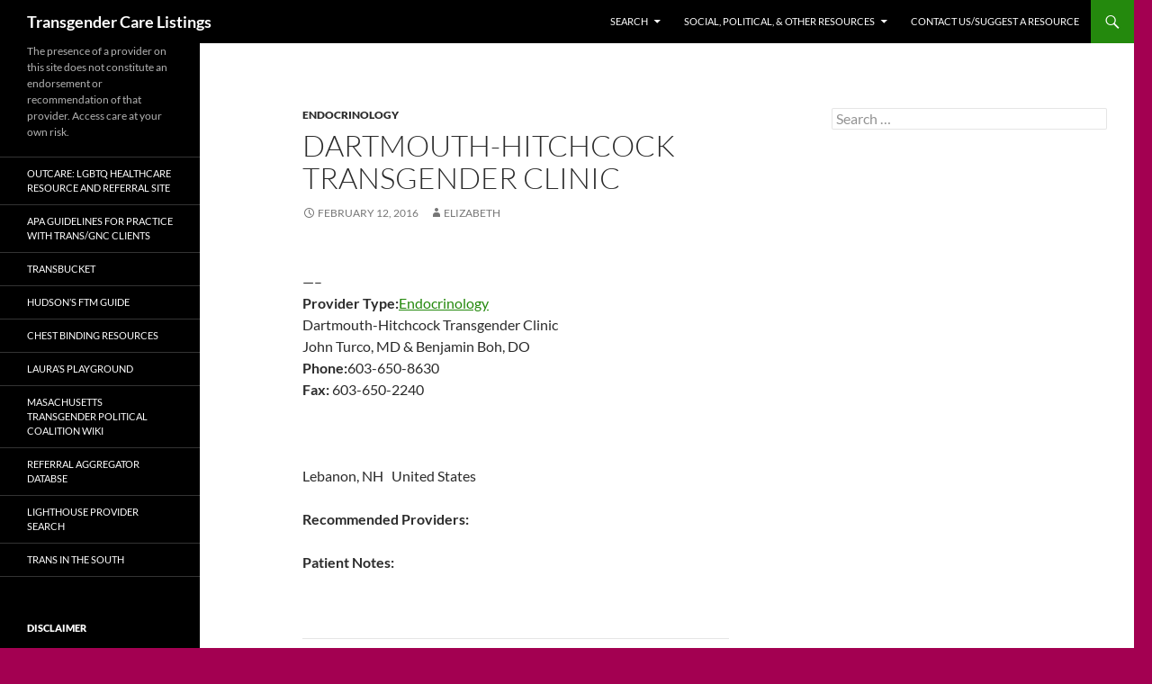

--- FILE ---
content_type: text/html; charset=UTF-8
request_url: http://transcaresite.org/?p=1452
body_size: 10658
content:
<!DOCTYPE html>
<!--[if IE 7]>
<html class="ie ie7" lang="en-US">
<![endif]-->
<!--[if IE 8]>
<html class="ie ie8" lang="en-US">
<![endif]-->
<!--[if !(IE 7) & !(IE 8)]><!-->
<html lang="en-US">
<!--<![endif]-->
<head>
	<meta charset="UTF-8">
	<meta name="viewport" content="width=device-width">
	<title>Dartmouth-Hitchcock Transgender Clinic | Transgender Care Listings</title>
	<link rel="profile" href="https://gmpg.org/xfn/11">
	<link rel="pingback" href="http://transcaresite.org/xmlrpc.php">
	<!--[if lt IE 9]>
	<script src="http://transcaresite.org/wp-content/themes/twentyfourteen/js/html5.js?ver=3.7.0"></script>
	<![endif]-->
	
<!-- MapPress Easy Google Maps Version:2.95.3 (https://www.mappresspro.com) -->
          <script>
            (function(d){
              var js, id = 'powr-js', ref = d.getElementsByTagName('script')[0];
              if (d.getElementById(id)) {return;}
              js = d.createElement('script'); js.id = id; js.async = true;
              js.src = '//www.powr.io/powr.js';
              js.setAttribute('powr-token','q5kLXdLHoP1418399408');
              js.setAttribute('external-type','wordpress');
              ref.parentNode.insertBefore(js, ref);
            }(document));
          </script>
          <meta name='robots' content='max-image-preview:large' />
	<style>img:is([sizes="auto" i], [sizes^="auto," i]) { contain-intrinsic-size: 3000px 1500px }</style>
	<link rel="alternate" type="application/rss+xml" title="Transgender Care Listings &raquo; Feed" href="http://transcaresite.org/?feed=rss2" />
<link rel="alternate" type="application/rss+xml" title="Transgender Care Listings &raquo; Comments Feed" href="http://transcaresite.org/?feed=comments-rss2" />
<script>
window._wpemojiSettings = {"baseUrl":"https:\/\/s.w.org\/images\/core\/emoji\/16.0.1\/72x72\/","ext":".png","svgUrl":"https:\/\/s.w.org\/images\/core\/emoji\/16.0.1\/svg\/","svgExt":".svg","source":{"concatemoji":"http:\/\/transcaresite.org\/wp-includes\/js\/wp-emoji-release.min.js?ver=6.8.3"}};
/*! This file is auto-generated */
!function(s,n){var o,i,e;function c(e){try{var t={supportTests:e,timestamp:(new Date).valueOf()};sessionStorage.setItem(o,JSON.stringify(t))}catch(e){}}function p(e,t,n){e.clearRect(0,0,e.canvas.width,e.canvas.height),e.fillText(t,0,0);var t=new Uint32Array(e.getImageData(0,0,e.canvas.width,e.canvas.height).data),a=(e.clearRect(0,0,e.canvas.width,e.canvas.height),e.fillText(n,0,0),new Uint32Array(e.getImageData(0,0,e.canvas.width,e.canvas.height).data));return t.every(function(e,t){return e===a[t]})}function u(e,t){e.clearRect(0,0,e.canvas.width,e.canvas.height),e.fillText(t,0,0);for(var n=e.getImageData(16,16,1,1),a=0;a<n.data.length;a++)if(0!==n.data[a])return!1;return!0}function f(e,t,n,a){switch(t){case"flag":return n(e,"\ud83c\udff3\ufe0f\u200d\u26a7\ufe0f","\ud83c\udff3\ufe0f\u200b\u26a7\ufe0f")?!1:!n(e,"\ud83c\udde8\ud83c\uddf6","\ud83c\udde8\u200b\ud83c\uddf6")&&!n(e,"\ud83c\udff4\udb40\udc67\udb40\udc62\udb40\udc65\udb40\udc6e\udb40\udc67\udb40\udc7f","\ud83c\udff4\u200b\udb40\udc67\u200b\udb40\udc62\u200b\udb40\udc65\u200b\udb40\udc6e\u200b\udb40\udc67\u200b\udb40\udc7f");case"emoji":return!a(e,"\ud83e\udedf")}return!1}function g(e,t,n,a){var r="undefined"!=typeof WorkerGlobalScope&&self instanceof WorkerGlobalScope?new OffscreenCanvas(300,150):s.createElement("canvas"),o=r.getContext("2d",{willReadFrequently:!0}),i=(o.textBaseline="top",o.font="600 32px Arial",{});return e.forEach(function(e){i[e]=t(o,e,n,a)}),i}function t(e){var t=s.createElement("script");t.src=e,t.defer=!0,s.head.appendChild(t)}"undefined"!=typeof Promise&&(o="wpEmojiSettingsSupports",i=["flag","emoji"],n.supports={everything:!0,everythingExceptFlag:!0},e=new Promise(function(e){s.addEventListener("DOMContentLoaded",e,{once:!0})}),new Promise(function(t){var n=function(){try{var e=JSON.parse(sessionStorage.getItem(o));if("object"==typeof e&&"number"==typeof e.timestamp&&(new Date).valueOf()<e.timestamp+604800&&"object"==typeof e.supportTests)return e.supportTests}catch(e){}return null}();if(!n){if("undefined"!=typeof Worker&&"undefined"!=typeof OffscreenCanvas&&"undefined"!=typeof URL&&URL.createObjectURL&&"undefined"!=typeof Blob)try{var e="postMessage("+g.toString()+"("+[JSON.stringify(i),f.toString(),p.toString(),u.toString()].join(",")+"));",a=new Blob([e],{type:"text/javascript"}),r=new Worker(URL.createObjectURL(a),{name:"wpTestEmojiSupports"});return void(r.onmessage=function(e){c(n=e.data),r.terminate(),t(n)})}catch(e){}c(n=g(i,f,p,u))}t(n)}).then(function(e){for(var t in e)n.supports[t]=e[t],n.supports.everything=n.supports.everything&&n.supports[t],"flag"!==t&&(n.supports.everythingExceptFlag=n.supports.everythingExceptFlag&&n.supports[t]);n.supports.everythingExceptFlag=n.supports.everythingExceptFlag&&!n.supports.flag,n.DOMReady=!1,n.readyCallback=function(){n.DOMReady=!0}}).then(function(){return e}).then(function(){var e;n.supports.everything||(n.readyCallback(),(e=n.source||{}).concatemoji?t(e.concatemoji):e.wpemoji&&e.twemoji&&(t(e.twemoji),t(e.wpemoji)))}))}((window,document),window._wpemojiSettings);
</script>
<link rel='stylesheet' id='formidable-css' href='http://transcaresite.org/wp-content/plugins/formidable/css/formidableforms.css?ver=114158' media='all' />
<style id='wp-emoji-styles-inline-css'>

	img.wp-smiley, img.emoji {
		display: inline !important;
		border: none !important;
		box-shadow: none !important;
		height: 1em !important;
		width: 1em !important;
		margin: 0 0.07em !important;
		vertical-align: -0.1em !important;
		background: none !important;
		padding: 0 !important;
	}
</style>
<link rel='stylesheet' id='wp-block-library-css' href='http://transcaresite.org/wp-includes/css/dist/block-library/style.min.css?ver=6.8.3' media='all' />
<style id='wp-block-library-theme-inline-css'>
.wp-block-audio :where(figcaption){color:#555;font-size:13px;text-align:center}.is-dark-theme .wp-block-audio :where(figcaption){color:#ffffffa6}.wp-block-audio{margin:0 0 1em}.wp-block-code{border:1px solid #ccc;border-radius:4px;font-family:Menlo,Consolas,monaco,monospace;padding:.8em 1em}.wp-block-embed :where(figcaption){color:#555;font-size:13px;text-align:center}.is-dark-theme .wp-block-embed :where(figcaption){color:#ffffffa6}.wp-block-embed{margin:0 0 1em}.blocks-gallery-caption{color:#555;font-size:13px;text-align:center}.is-dark-theme .blocks-gallery-caption{color:#ffffffa6}:root :where(.wp-block-image figcaption){color:#555;font-size:13px;text-align:center}.is-dark-theme :root :where(.wp-block-image figcaption){color:#ffffffa6}.wp-block-image{margin:0 0 1em}.wp-block-pullquote{border-bottom:4px solid;border-top:4px solid;color:currentColor;margin-bottom:1.75em}.wp-block-pullquote cite,.wp-block-pullquote footer,.wp-block-pullquote__citation{color:currentColor;font-size:.8125em;font-style:normal;text-transform:uppercase}.wp-block-quote{border-left:.25em solid;margin:0 0 1.75em;padding-left:1em}.wp-block-quote cite,.wp-block-quote footer{color:currentColor;font-size:.8125em;font-style:normal;position:relative}.wp-block-quote:where(.has-text-align-right){border-left:none;border-right:.25em solid;padding-left:0;padding-right:1em}.wp-block-quote:where(.has-text-align-center){border:none;padding-left:0}.wp-block-quote.is-large,.wp-block-quote.is-style-large,.wp-block-quote:where(.is-style-plain){border:none}.wp-block-search .wp-block-search__label{font-weight:700}.wp-block-search__button{border:1px solid #ccc;padding:.375em .625em}:where(.wp-block-group.has-background){padding:1.25em 2.375em}.wp-block-separator.has-css-opacity{opacity:.4}.wp-block-separator{border:none;border-bottom:2px solid;margin-left:auto;margin-right:auto}.wp-block-separator.has-alpha-channel-opacity{opacity:1}.wp-block-separator:not(.is-style-wide):not(.is-style-dots){width:100px}.wp-block-separator.has-background:not(.is-style-dots){border-bottom:none;height:1px}.wp-block-separator.has-background:not(.is-style-wide):not(.is-style-dots){height:2px}.wp-block-table{margin:0 0 1em}.wp-block-table td,.wp-block-table th{word-break:normal}.wp-block-table :where(figcaption){color:#555;font-size:13px;text-align:center}.is-dark-theme .wp-block-table :where(figcaption){color:#ffffffa6}.wp-block-video :where(figcaption){color:#555;font-size:13px;text-align:center}.is-dark-theme .wp-block-video :where(figcaption){color:#ffffffa6}.wp-block-video{margin:0 0 1em}:root :where(.wp-block-template-part.has-background){margin-bottom:0;margin-top:0;padding:1.25em 2.375em}
</style>
<style id='classic-theme-styles-inline-css'>
/*! This file is auto-generated */
.wp-block-button__link{color:#fff;background-color:#32373c;border-radius:9999px;box-shadow:none;text-decoration:none;padding:calc(.667em + 2px) calc(1.333em + 2px);font-size:1.125em}.wp-block-file__button{background:#32373c;color:#fff;text-decoration:none}
</style>
<link rel='stylesheet' id='mappress-leaflet-css' href='http://transcaresite.org/wp-content/plugins/mappress-google-maps-for-wordpress/lib/leaflet/leaflet.css?ver=1.7.1' media='all' />
<link rel='stylesheet' id='mappress-css' href='http://transcaresite.org/wp-content/plugins/mappress-google-maps-for-wordpress/css/mappress.css?ver=2.95.3' media='all' />
<style id='global-styles-inline-css'>
:root{--wp--preset--aspect-ratio--square: 1;--wp--preset--aspect-ratio--4-3: 4/3;--wp--preset--aspect-ratio--3-4: 3/4;--wp--preset--aspect-ratio--3-2: 3/2;--wp--preset--aspect-ratio--2-3: 2/3;--wp--preset--aspect-ratio--16-9: 16/9;--wp--preset--aspect-ratio--9-16: 9/16;--wp--preset--color--black: #000;--wp--preset--color--cyan-bluish-gray: #abb8c3;--wp--preset--color--white: #fff;--wp--preset--color--pale-pink: #f78da7;--wp--preset--color--vivid-red: #cf2e2e;--wp--preset--color--luminous-vivid-orange: #ff6900;--wp--preset--color--luminous-vivid-amber: #fcb900;--wp--preset--color--light-green-cyan: #7bdcb5;--wp--preset--color--vivid-green-cyan: #00d084;--wp--preset--color--pale-cyan-blue: #8ed1fc;--wp--preset--color--vivid-cyan-blue: #0693e3;--wp--preset--color--vivid-purple: #9b51e0;--wp--preset--color--green: #24890d;--wp--preset--color--dark-gray: #2b2b2b;--wp--preset--color--medium-gray: #767676;--wp--preset--color--light-gray: #f5f5f5;--wp--preset--gradient--vivid-cyan-blue-to-vivid-purple: linear-gradient(135deg,rgba(6,147,227,1) 0%,rgb(155,81,224) 100%);--wp--preset--gradient--light-green-cyan-to-vivid-green-cyan: linear-gradient(135deg,rgb(122,220,180) 0%,rgb(0,208,130) 100%);--wp--preset--gradient--luminous-vivid-amber-to-luminous-vivid-orange: linear-gradient(135deg,rgba(252,185,0,1) 0%,rgba(255,105,0,1) 100%);--wp--preset--gradient--luminous-vivid-orange-to-vivid-red: linear-gradient(135deg,rgba(255,105,0,1) 0%,rgb(207,46,46) 100%);--wp--preset--gradient--very-light-gray-to-cyan-bluish-gray: linear-gradient(135deg,rgb(238,238,238) 0%,rgb(169,184,195) 100%);--wp--preset--gradient--cool-to-warm-spectrum: linear-gradient(135deg,rgb(74,234,220) 0%,rgb(151,120,209) 20%,rgb(207,42,186) 40%,rgb(238,44,130) 60%,rgb(251,105,98) 80%,rgb(254,248,76) 100%);--wp--preset--gradient--blush-light-purple: linear-gradient(135deg,rgb(255,206,236) 0%,rgb(152,150,240) 100%);--wp--preset--gradient--blush-bordeaux: linear-gradient(135deg,rgb(254,205,165) 0%,rgb(254,45,45) 50%,rgb(107,0,62) 100%);--wp--preset--gradient--luminous-dusk: linear-gradient(135deg,rgb(255,203,112) 0%,rgb(199,81,192) 50%,rgb(65,88,208) 100%);--wp--preset--gradient--pale-ocean: linear-gradient(135deg,rgb(255,245,203) 0%,rgb(182,227,212) 50%,rgb(51,167,181) 100%);--wp--preset--gradient--electric-grass: linear-gradient(135deg,rgb(202,248,128) 0%,rgb(113,206,126) 100%);--wp--preset--gradient--midnight: linear-gradient(135deg,rgb(2,3,129) 0%,rgb(40,116,252) 100%);--wp--preset--font-size--small: 13px;--wp--preset--font-size--medium: 20px;--wp--preset--font-size--large: 36px;--wp--preset--font-size--x-large: 42px;--wp--preset--spacing--20: 0.44rem;--wp--preset--spacing--30: 0.67rem;--wp--preset--spacing--40: 1rem;--wp--preset--spacing--50: 1.5rem;--wp--preset--spacing--60: 2.25rem;--wp--preset--spacing--70: 3.38rem;--wp--preset--spacing--80: 5.06rem;--wp--preset--shadow--natural: 6px 6px 9px rgba(0, 0, 0, 0.2);--wp--preset--shadow--deep: 12px 12px 50px rgba(0, 0, 0, 0.4);--wp--preset--shadow--sharp: 6px 6px 0px rgba(0, 0, 0, 0.2);--wp--preset--shadow--outlined: 6px 6px 0px -3px rgba(255, 255, 255, 1), 6px 6px rgba(0, 0, 0, 1);--wp--preset--shadow--crisp: 6px 6px 0px rgba(0, 0, 0, 1);}:where(.is-layout-flex){gap: 0.5em;}:where(.is-layout-grid){gap: 0.5em;}body .is-layout-flex{display: flex;}.is-layout-flex{flex-wrap: wrap;align-items: center;}.is-layout-flex > :is(*, div){margin: 0;}body .is-layout-grid{display: grid;}.is-layout-grid > :is(*, div){margin: 0;}:where(.wp-block-columns.is-layout-flex){gap: 2em;}:where(.wp-block-columns.is-layout-grid){gap: 2em;}:where(.wp-block-post-template.is-layout-flex){gap: 1.25em;}:where(.wp-block-post-template.is-layout-grid){gap: 1.25em;}.has-black-color{color: var(--wp--preset--color--black) !important;}.has-cyan-bluish-gray-color{color: var(--wp--preset--color--cyan-bluish-gray) !important;}.has-white-color{color: var(--wp--preset--color--white) !important;}.has-pale-pink-color{color: var(--wp--preset--color--pale-pink) !important;}.has-vivid-red-color{color: var(--wp--preset--color--vivid-red) !important;}.has-luminous-vivid-orange-color{color: var(--wp--preset--color--luminous-vivid-orange) !important;}.has-luminous-vivid-amber-color{color: var(--wp--preset--color--luminous-vivid-amber) !important;}.has-light-green-cyan-color{color: var(--wp--preset--color--light-green-cyan) !important;}.has-vivid-green-cyan-color{color: var(--wp--preset--color--vivid-green-cyan) !important;}.has-pale-cyan-blue-color{color: var(--wp--preset--color--pale-cyan-blue) !important;}.has-vivid-cyan-blue-color{color: var(--wp--preset--color--vivid-cyan-blue) !important;}.has-vivid-purple-color{color: var(--wp--preset--color--vivid-purple) !important;}.has-black-background-color{background-color: var(--wp--preset--color--black) !important;}.has-cyan-bluish-gray-background-color{background-color: var(--wp--preset--color--cyan-bluish-gray) !important;}.has-white-background-color{background-color: var(--wp--preset--color--white) !important;}.has-pale-pink-background-color{background-color: var(--wp--preset--color--pale-pink) !important;}.has-vivid-red-background-color{background-color: var(--wp--preset--color--vivid-red) !important;}.has-luminous-vivid-orange-background-color{background-color: var(--wp--preset--color--luminous-vivid-orange) !important;}.has-luminous-vivid-amber-background-color{background-color: var(--wp--preset--color--luminous-vivid-amber) !important;}.has-light-green-cyan-background-color{background-color: var(--wp--preset--color--light-green-cyan) !important;}.has-vivid-green-cyan-background-color{background-color: var(--wp--preset--color--vivid-green-cyan) !important;}.has-pale-cyan-blue-background-color{background-color: var(--wp--preset--color--pale-cyan-blue) !important;}.has-vivid-cyan-blue-background-color{background-color: var(--wp--preset--color--vivid-cyan-blue) !important;}.has-vivid-purple-background-color{background-color: var(--wp--preset--color--vivid-purple) !important;}.has-black-border-color{border-color: var(--wp--preset--color--black) !important;}.has-cyan-bluish-gray-border-color{border-color: var(--wp--preset--color--cyan-bluish-gray) !important;}.has-white-border-color{border-color: var(--wp--preset--color--white) !important;}.has-pale-pink-border-color{border-color: var(--wp--preset--color--pale-pink) !important;}.has-vivid-red-border-color{border-color: var(--wp--preset--color--vivid-red) !important;}.has-luminous-vivid-orange-border-color{border-color: var(--wp--preset--color--luminous-vivid-orange) !important;}.has-luminous-vivid-amber-border-color{border-color: var(--wp--preset--color--luminous-vivid-amber) !important;}.has-light-green-cyan-border-color{border-color: var(--wp--preset--color--light-green-cyan) !important;}.has-vivid-green-cyan-border-color{border-color: var(--wp--preset--color--vivid-green-cyan) !important;}.has-pale-cyan-blue-border-color{border-color: var(--wp--preset--color--pale-cyan-blue) !important;}.has-vivid-cyan-blue-border-color{border-color: var(--wp--preset--color--vivid-cyan-blue) !important;}.has-vivid-purple-border-color{border-color: var(--wp--preset--color--vivid-purple) !important;}.has-vivid-cyan-blue-to-vivid-purple-gradient-background{background: var(--wp--preset--gradient--vivid-cyan-blue-to-vivid-purple) !important;}.has-light-green-cyan-to-vivid-green-cyan-gradient-background{background: var(--wp--preset--gradient--light-green-cyan-to-vivid-green-cyan) !important;}.has-luminous-vivid-amber-to-luminous-vivid-orange-gradient-background{background: var(--wp--preset--gradient--luminous-vivid-amber-to-luminous-vivid-orange) !important;}.has-luminous-vivid-orange-to-vivid-red-gradient-background{background: var(--wp--preset--gradient--luminous-vivid-orange-to-vivid-red) !important;}.has-very-light-gray-to-cyan-bluish-gray-gradient-background{background: var(--wp--preset--gradient--very-light-gray-to-cyan-bluish-gray) !important;}.has-cool-to-warm-spectrum-gradient-background{background: var(--wp--preset--gradient--cool-to-warm-spectrum) !important;}.has-blush-light-purple-gradient-background{background: var(--wp--preset--gradient--blush-light-purple) !important;}.has-blush-bordeaux-gradient-background{background: var(--wp--preset--gradient--blush-bordeaux) !important;}.has-luminous-dusk-gradient-background{background: var(--wp--preset--gradient--luminous-dusk) !important;}.has-pale-ocean-gradient-background{background: var(--wp--preset--gradient--pale-ocean) !important;}.has-electric-grass-gradient-background{background: var(--wp--preset--gradient--electric-grass) !important;}.has-midnight-gradient-background{background: var(--wp--preset--gradient--midnight) !important;}.has-small-font-size{font-size: var(--wp--preset--font-size--small) !important;}.has-medium-font-size{font-size: var(--wp--preset--font-size--medium) !important;}.has-large-font-size{font-size: var(--wp--preset--font-size--large) !important;}.has-x-large-font-size{font-size: var(--wp--preset--font-size--x-large) !important;}
:where(.wp-block-post-template.is-layout-flex){gap: 1.25em;}:where(.wp-block-post-template.is-layout-grid){gap: 1.25em;}
:where(.wp-block-columns.is-layout-flex){gap: 2em;}:where(.wp-block-columns.is-layout-grid){gap: 2em;}
:root :where(.wp-block-pullquote){font-size: 1.5em;line-height: 1.6;}
</style>
<link rel='stylesheet' id='twentyfourteen-lato-css' href='http://transcaresite.org/wp-content/themes/twentyfourteen/fonts/font-lato.css?ver=20230328' media='all' />
<link rel='stylesheet' id='genericons-css' href='http://transcaresite.org/wp-content/themes/twentyfourteen/genericons/genericons.css?ver=3.0.3' media='all' />
<link rel='stylesheet' id='twentyfourteen-style-css' href='http://transcaresite.org/wp-content/themes/twentyfourteen/style.css?ver=20240402' media='all' />
<link rel='stylesheet' id='twentyfourteen-block-style-css' href='http://transcaresite.org/wp-content/themes/twentyfourteen/css/blocks.css?ver=20230630' media='all' />
<!--[if lt IE 9]>
<link rel='stylesheet' id='twentyfourteen-ie-css' href='http://transcaresite.org/wp-content/themes/twentyfourteen/css/ie.css?ver=20140711' media='all' />
<![endif]-->
<script src="http://transcaresite.org/wp-includes/js/jquery/jquery.min.js?ver=3.7.1" id="jquery-core-js"></script>
<script src="http://transcaresite.org/wp-includes/js/jquery/jquery-migrate.min.js?ver=3.4.1" id="jquery-migrate-js"></script>
<script src="http://transcaresite.org/wp-content/themes/twentyfourteen/js/functions.js?ver=20230526" id="twentyfourteen-script-js" defer data-wp-strategy="defer"></script>
<link rel="https://api.w.org/" href="http://transcaresite.org/index.php?rest_route=/" /><link rel="alternate" title="JSON" type="application/json" href="http://transcaresite.org/index.php?rest_route=/wp/v2/posts/1452" /><link rel="EditURI" type="application/rsd+xml" title="RSD" href="http://transcaresite.org/xmlrpc.php?rsd" />
<meta name="generator" content="WordPress 6.8.3" />
<link rel="canonical" href="http://transcaresite.org/?p=1452" />
<link rel='shortlink' href='http://transcaresite.org/?p=1452' />
<link rel="alternate" title="oEmbed (JSON)" type="application/json+oembed" href="http://transcaresite.org/index.php?rest_route=%2Foembed%2F1.0%2Fembed&#038;url=http%3A%2F%2Ftranscaresite.org%2F%3Fp%3D1452" />
<link rel="alternate" title="oEmbed (XML)" type="text/xml+oembed" href="http://transcaresite.org/index.php?rest_route=%2Foembed%2F1.0%2Fembed&#038;url=http%3A%2F%2Ftranscaresite.org%2F%3Fp%3D1452&#038;format=xml" />
<script>document.documentElement.className += " js";</script>
<style id="custom-background-css">
body.custom-background { background-color: #a30051; }
</style>
	</head>

<body class="wp-singular post-template-default single single-post postid-1452 single-format-standard custom-background wp-embed-responsive wp-theme-twentyfourteen group-blog masthead-fixed singular">
<div id="page" class="hfeed site">
	
	<header id="masthead" class="site-header">
		<div class="header-main">
			<h1 class="site-title"><a href="http://transcaresite.org/" rel="home">Transgender Care Listings</a></h1>

			<div class="search-toggle">
				<a href="#search-container" class="screen-reader-text" aria-expanded="false" aria-controls="search-container">
					Search				</a>
			</div>

			<nav id="primary-navigation" class="site-navigation primary-navigation">
				<button class="menu-toggle">Primary Menu</button>
				<a class="screen-reader-text skip-link" href="#content">
					Skip to content				</a>
				<div class="menu-primary-menu-container"><ul id="primary-menu" class="nav-menu"><li id="menu-item-799" class="menu-item menu-item-type-post_type menu-item-object-page menu-item-home menu-item-has-children menu-item-799"><a href="http://transcaresite.org/">Search</a>
<ul class="sub-menu">
	<li id="menu-item-800" class="menu-item menu-item-type-post_type menu-item-object-page menu-item-has-children menu-item-800"><a href="http://transcaresite.org/?page_id=507">Surgeons</a>
	<ul class="sub-menu">
		<li id="menu-item-801" class="menu-item menu-item-type-post_type menu-item-object-page menu-item-801"><a href="http://transcaresite.org/?page_id=590">Surgeons (Top/Chest)</a></li>
		<li id="menu-item-802" class="menu-item menu-item-type-post_type menu-item-object-page menu-item-802"><a href="http://transcaresite.org/?page_id=588">Surgeons (Genital/Bottom)</a></li>
		<li id="menu-item-803" class="menu-item menu-item-type-post_type menu-item-object-page menu-item-803"><a href="http://transcaresite.org/?page_id=592">Surgeons (Plastic/Other)</a></li>
	</ul>
</li>
	<li id="menu-item-804" class="menu-item menu-item-type-post_type menu-item-object-page menu-item-has-children menu-item-804"><a href="http://transcaresite.org/?page_id=492">Behavioral Health Providers</a>
	<ul class="sub-menu">
		<li id="menu-item-805" class="menu-item menu-item-type-post_type menu-item-object-page menu-item-805"><a href="http://transcaresite.org/?page_id=565">Psychiatrists</a></li>
		<li id="menu-item-806" class="menu-item menu-item-type-post_type menu-item-object-page menu-item-806"><a href="http://transcaresite.org/?page_id=563">Neuropsych Testing</a></li>
		<li id="menu-item-807" class="menu-item menu-item-type-post_type menu-item-object-page menu-item-807"><a href="http://transcaresite.org/?page_id=573">Therapists</a></li>
		<li id="menu-item-808" class="menu-item menu-item-type-post_type menu-item-object-page menu-item-808"><a href="http://transcaresite.org/?page_id=567">Substance Abuse and Detox</a></li>
		<li id="menu-item-809" class="menu-item menu-item-type-post_type menu-item-object-page menu-item-809"><a href="http://transcaresite.org/?page_id=561">Life Coaches</a></li>
		<li id="menu-item-1825" class="menu-item menu-item-type-post_type menu-item-object-page menu-item-1825"><a href="http://transcaresite.org/?page_id=1823">Support Groups</a></li>
	</ul>
</li>
	<li id="menu-item-810" class="menu-item menu-item-type-post_type menu-item-object-page menu-item-has-children menu-item-810"><a href="http://transcaresite.org/?page_id=498">Primary Care Providers</a>
	<ul class="sub-menu">
		<li id="menu-item-811" class="menu-item menu-item-type-post_type menu-item-object-page menu-item-811"><a href="http://transcaresite.org/?page_id=576">Internal Medicine</a></li>
		<li id="menu-item-812" class="menu-item menu-item-type-post_type menu-item-object-page menu-item-812"><a href="http://transcaresite.org/?page_id=578">Pediatricians</a></li>
	</ul>
</li>
	<li id="menu-item-813" class="menu-item menu-item-type-post_type menu-item-object-page menu-item-has-children menu-item-813"><a href="http://transcaresite.org/?page_id=509">Medical Specialists</a>
	<ul class="sub-menu">
		<li id="menu-item-814" class="menu-item menu-item-type-post_type menu-item-object-page menu-item-814"><a href="http://transcaresite.org/?page_id=548">Endocrinologists</a></li>
		<li id="menu-item-815" class="menu-item menu-item-type-post_type menu-item-object-page menu-item-815"><a href="http://transcaresite.org/?page_id=552">Urologists</a></li>
		<li id="menu-item-816" class="menu-item menu-item-type-post_type menu-item-object-page menu-item-816"><a href="http://transcaresite.org/?page_id=550">Oncologists</a></li>
		<li id="menu-item-817" class="menu-item menu-item-type-post_type menu-item-object-page menu-item-817"><a href="http://transcaresite.org/?page_id=546">Dermatologists</a></li>
		<li id="menu-item-818" class="menu-item menu-item-type-post_type menu-item-object-page menu-item-818"><a href="http://transcaresite.org/?page_id=505">Reproductive Health Providers</a></li>
		<li id="menu-item-819" class="menu-item menu-item-type-post_type menu-item-object-page menu-item-819"><a href="http://transcaresite.org/?page_id=580">Assisted Reproduction</a></li>
		<li id="menu-item-820" class="menu-item menu-item-type-post_type menu-item-object-page menu-item-820"><a href="http://transcaresite.org/?page_id=582">Gynecologists</a></li>
	</ul>
</li>
	<li id="menu-item-821" class="menu-item menu-item-type-post_type menu-item-object-page menu-item-has-children menu-item-821"><a href="http://transcaresite.org/?page_id=511">Other Providers</a>
	<ul class="sub-menu">
		<li id="menu-item-822" class="menu-item menu-item-type-post_type menu-item-object-page menu-item-822"><a href="http://transcaresite.org/?page_id=515">Hair Removal/Restoration</a></li>
		<li id="menu-item-823" class="menu-item menu-item-type-post_type menu-item-object-page menu-item-823"><a href="http://transcaresite.org/?page_id=513">Vocal Coaches</a></li>
	</ul>
</li>
</ul>
</li>
<li id="menu-item-825" class="menu-item menu-item-type-post_type menu-item-object-page menu-item-has-children menu-item-825"><a href="http://transcaresite.org/?page_id=393">Social, Political, &#038; Other Resources</a>
<ul class="sub-menu">
	<li id="menu-item-841" class="menu-item menu-item-type-post_type menu-item-object-page menu-item-841"><a href="http://transcaresite.org/?page_id=393">Social, Political, &#038; Other Resources</a></li>
	<li id="menu-item-828" class="menu-item menu-item-type-post_type menu-item-object-page menu-item-828"><a href="http://transcaresite.org/?page_id=600">Book List</a></li>
	<li id="menu-item-829" class="menu-item menu-item-type-post_type menu-item-object-page menu-item-829"><a href="http://transcaresite.org/?page_id=399">Professional Resources</a></li>
	<li id="menu-item-826" class="menu-item menu-item-type-post_type menu-item-object-page menu-item-826"><a href="http://transcaresite.org/?page_id=406">Violence Recovery Resouces (MA &#038; National)</a></li>
	<li id="menu-item-998" class="menu-item menu-item-type-post_type menu-item-object-page menu-item-998"><a href="http://transcaresite.org/?page_id=988">Non-Binary Resources</a></li>
	<li id="menu-item-2116" class="menu-item menu-item-type-post_type menu-item-object-page menu-item-2116"><a href="http://transcaresite.org/?page_id=2112">Youth Resources</a></li>
	<li id="menu-item-2090" class="menu-item menu-item-type-post_type menu-item-object-page menu-item-2090"><a href="http://transcaresite.org/?page_id=2086">Resources for Parents &#038; Family of Trans/GNC Youth</a></li>
	<li id="menu-item-2152" class="menu-item menu-item-type-post_type menu-item-object-page menu-item-2152"><a href="http://transcaresite.org/?page_id=2145">Resources for Trans/GNC/Non-Binary Parents</a></li>
	<li id="menu-item-2057" class="menu-item menu-item-type-post_type menu-item-object-page menu-item-2057"><a href="http://transcaresite.org/?page_id=2054">QTPoC Resources</a></li>
	<li id="menu-item-999" class="menu-item menu-item-type-post_type menu-item-object-page menu-item-999"><a href="http://transcaresite.org/?page_id=983">Recursos en Español</a></li>
	<li id="menu-item-1966" class="menu-item menu-item-type-post_type menu-item-object-page menu-item-has-children menu-item-1966"><a href="http://transcaresite.org/?page_id=1965">Religious and Spiritual Resources</a>
	<ul class="sub-menu">
		<li id="menu-item-1308" class="menu-item menu-item-type-post_type menu-item-object-page menu-item-1308"><a href="http://transcaresite.org/?page_id=1305">Muslim Trans Community Resources</a></li>
		<li id="menu-item-1891" class="menu-item menu-item-type-post_type menu-item-object-page menu-item-1891"><a href="http://transcaresite.org/?page_id=1885">Buddhist Trans Community Resources</a></li>
		<li id="menu-item-1889" class="menu-item menu-item-type-post_type menu-item-object-page menu-item-1889"><a href="http://transcaresite.org/?page_id=1884">Jewish Trans Community Resources</a></li>
		<li id="menu-item-1887" class="menu-item menu-item-type-post_type menu-item-object-page menu-item-1887"><a href="http://transcaresite.org/?page_id=1883">Christian Trans Community Resources</a></li>
	</ul>
</li>
</ul>
</li>
<li id="menu-item-831" class="menu-item menu-item-type-post_type menu-item-object-page menu-item-831"><a href="http://transcaresite.org/?page_id=748">Contact Us/Suggest a Resource</a></li>
</ul></div>			</nav>
		</div>

		<div id="search-container" class="search-box-wrapper hide">
			<div class="search-box">
				<form role="search" method="get" class="search-form" action="http://transcaresite.org/">
				<label>
					<span class="screen-reader-text">Search for:</span>
					<input type="search" class="search-field" placeholder="Search &hellip;" value="" name="s" />
				</label>
				<input type="submit" class="search-submit" value="Search" />
			</form>			</div>
		</div>
	</header><!-- #masthead -->

	<div id="main" class="site-main">

	<div id="primary" class="content-area">
		<div id="content" class="site-content" role="main">
			
<article id="post-1452" class="post-1452 post type-post status-publish format-standard hentry category-meds-endocrinology">
	
	<header class="entry-header">
				<div class="entry-meta">
			<span class="cat-links"><a href="http://transcaresite.org/?cat=4" rel="category">Endocrinology</a></span>
		</div>
			<h1 class="entry-title">Dartmouth-Hitchcock Transgender Clinic</h1>
		<div class="entry-meta">
			<span class="entry-date"><a href="http://transcaresite.org/?p=1452" rel="bookmark"><time class="entry-date" datetime="2016-02-12T01:37:34+00:00">February 12, 2016</time></a></span> <span class="byline"><span class="author vcard"><a class="url fn n" href="http://transcaresite.org/?author=1" rel="author">elizabeth</a></span></span>		</div><!-- .entry-meta -->
	</header><!-- .entry-header -->

		<div class="entry-content">
		<p>&nbsp;<br />
&#8212;&#8211;<br />
<strong>Provider Type:</strong><a href="http://transcaresite.org/?cat=4" title="View all posts filed under Endocrinology">Endocrinology</a><br />
Dartmouth-Hitchcock Transgender Clinic<br />
John Turco, MD &amp; Benjamin Boh, DO<br />
<strong>Phone:</strong>603-650-8630<br />
<strong>Fax:</strong> 603-650-2240</p>
<p><a href=""></a><br />
  &nbsp;&nbsp;<br />
Lebanon, NH  &nbsp; United States</p>
<p><strong>Recommended Providers:</strong></p>
<p><strong>Patient Notes: </strong></p>
	</div><!-- .entry-content -->
	
	</article><!-- #post-1452 -->
		<nav class="navigation post-navigation">
		<h1 class="screen-reader-text">
			Post navigation		</h1>
		<div class="nav-links">
			<a href="http://transcaresite.org/?p=1451" rel="prev"><span class="meta-nav">Previous Post</span>Christopher IP, MD</a><a href="http://transcaresite.org/?p=1462" rel="next"><span class="meta-nav">Next Post</span>Choices- Memphis Center for Reproductive Health</a>			</div><!-- .nav-links -->
		</nav><!-- .navigation -->
				</div><!-- #content -->
	</div><!-- #primary -->

<div id="content-sidebar" class="content-sidebar widget-area" role="complementary">
	<aside id="search-2" class="widget widget_search"><form role="search" method="get" class="search-form" action="http://transcaresite.org/">
				<label>
					<span class="screen-reader-text">Search for:</span>
					<input type="search" class="search-field" placeholder="Search &hellip;" value="" name="s" />
				</label>
				<input type="submit" class="search-submit" value="Search" />
			</form></aside></div><!-- #content-sidebar -->
<div id="secondary">
		<h2 class="site-description">The presence of a provider on this site does not constitute an endorsement or recommendation of that provider. Access care at your own risk.</h2>
	
		<nav class="navigation site-navigation secondary-navigation">
		<div class="menu-other-referral-information-resources-container"><ul id="menu-other-referral-information-resources" class="menu"><li id="menu-item-2228" class="menu-item menu-item-type-custom menu-item-object-custom menu-item-2228"><a href="http://www.outcarehealth.org/">OutCare: LGBTQ Healthcare Resource and Referral Site</a></li>
<li id="menu-item-1309" class="menu-item menu-item-type-custom menu-item-object-custom menu-item-1309"><a href="http://http://www.apa.org/practice/guidelines/transgender.pdf">APA Guidelines for Practice with Trans/GNC Clients</a></li>
<li id="menu-item-843" class="menu-item menu-item-type-custom menu-item-object-custom menu-item-843"><a href="http://www.transbucket.com/">TransBucket</a></li>
<li id="menu-item-844" class="menu-item menu-item-type-custom menu-item-object-custom menu-item-844"><a href="http://www.ftmguide.org/">Hudson&#8217;s FTM Guide</a></li>
<li id="menu-item-1317" class="menu-item menu-item-type-custom menu-item-object-custom menu-item-1317"><a href="http://transguys.com/features/chest-binding">Chest Binding Resources</a></li>
<li id="menu-item-845" class="menu-item menu-item-type-custom menu-item-object-custom menu-item-845"><a href="http://www.lauras-playground.com/">Laura&#8217;s Playground</a></li>
<li id="menu-item-846" class="menu-item menu-item-type-custom menu-item-object-custom menu-item-846"><a href="http://www.masstpc.org/mediawiki/index.php?title=MTROLwiki:Community_Portal">Masachusetts Transgender Political Coalition Wiki</a></li>
<li id="menu-item-847" class="menu-item menu-item-type-custom menu-item-object-custom menu-item-847"><a href="http://www.radremedy.org/">Referral Aggregator Databse</a></li>
<li id="menu-item-2403" class="menu-item menu-item-type-custom menu-item-object-custom menu-item-2403"><a href="https://www.lighthouse.lgbt/">Lighthouse Provider Search</a></li>
<li id="menu-item-2404" class="menu-item menu-item-type-custom menu-item-object-custom menu-item-2404"><a href="https://southernequality.org/resources/transinthesouth/">Trans in the South</a></li>
</ul></div>	</nav>
	
		<div id="primary-sidebar" class="primary-sidebar widget-area" role="complementary">
		<aside id="text-7" class="widget widget_text"><h1 class="widget-title">DISCLAIMER</h1>			<div class="textwidget"><p>Links, and other information on this webpage are for information only and represent the opinions and thoughts of the authors/web sites. </p>
<p>Information on this website, including the referral listings on this site, is not endorsed by, nor does it reflect the beliefs of, the site authors.  </p>
<p>Neither this web site, nor any linked web sites are a substitute for professional medical or behavioral health advice, diagnosis or treatment.   </p>
<p>Always seek the advice of your physician or other qualified health provider with any questions you may have regarding a medical or mental health condition.   </p>
<p>Never disregard professional medical advice or delay in seeking it because of something you have read on this web site or any linked web site.</p>
</div>
		</aside>	</div><!-- #primary-sidebar -->
	</div><!-- #secondary -->

		</div><!-- #main -->

		<footer id="colophon" class="site-footer">

			
			<div class="site-info">
												<a href="https://wordpress.org/" class="imprint">
					Proudly powered by WordPress				</a>
			</div><!-- .site-info -->
		</footer><!-- #colophon -->
	</div><!-- #page -->

	<script id="formidable-js-extra">
var frm_js = {"ajax_url":"http:\/\/transcaresite.org\/wp-admin\/admin-ajax.php","images_url":"http:\/\/transcaresite.org\/wp-content\/plugins\/formidable\/images","loading":"Loading\u2026","remove":"Remove","offset":"4","nonce":"4aeecc7cae","id":"ID","no_results":"No results match","file_spam":"That file looks like Spam.","calc_error":"There is an error in the calculation in the field with key","empty_fields":"Please complete the preceding required fields before uploading a file.","focus_first_error":"1","include_alert_role":"1","include_resend_email":""};
var frm_password_checks = {"eight-char":{"label":"Eight characters minimum","regex":"\/^.{8,}$\/","message":"Passwords require at least 8 characters"},"lowercase":{"label":"One lowercase letter","regex":"#[a-z]+#","message":"Passwords must include at least one lowercase letter"},"uppercase":{"label":"One uppercase letter","regex":"#[A-Z]+#","message":"Passwords must include at least one uppercase letter"},"number":{"label":"One number","regex":"#[0-9]+#","message":"Passwords must include at least one number"},"special-char":{"label":"One special character","regex":"\/(?=.*[^a-zA-Z0-9])\/","message":"Password is invalid"}};
var frmCheckboxI18n = {"errorMsg":{"min_selections":"This field requires a minimum of %1$d selected options but only %2$d were submitted."}};
</script>
<script src="http://transcaresite.org/wp-content/plugins/formidable-pro/js/frm.min.js?ver=6.25-jquery" id="formidable-js"></script>
<script id="formidable-js-after">
window.frm_js.repeaterRowDeleteConfirmation = "Are you sure you want to delete this row?";
window.frm_js.datepickerLibrary = "default";
</script>
<script>
/*<![CDATA[*/
/*]]>*/
</script>
</body>
</html>
